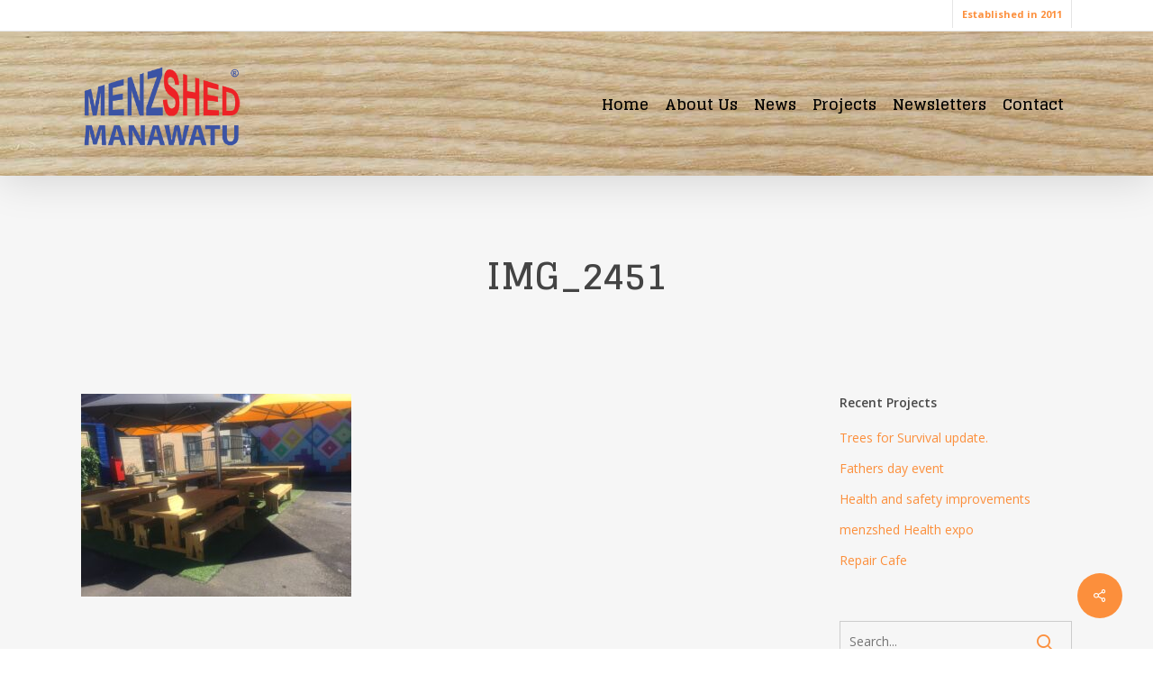

--- FILE ---
content_type: text/css
request_url: https://menzshedmanawatu.org.nz/wp-content/themes/menzshed/style.css
body_size: -330
content:
/*

Theme Name: Menzshed Manawatu

Theme URI: http: //designomatic.co.nz/

Description: This is a custom child theme for Menzshed based on the salient framework

Author: Designomatic

Template: salient

Version: 0.1

*/











